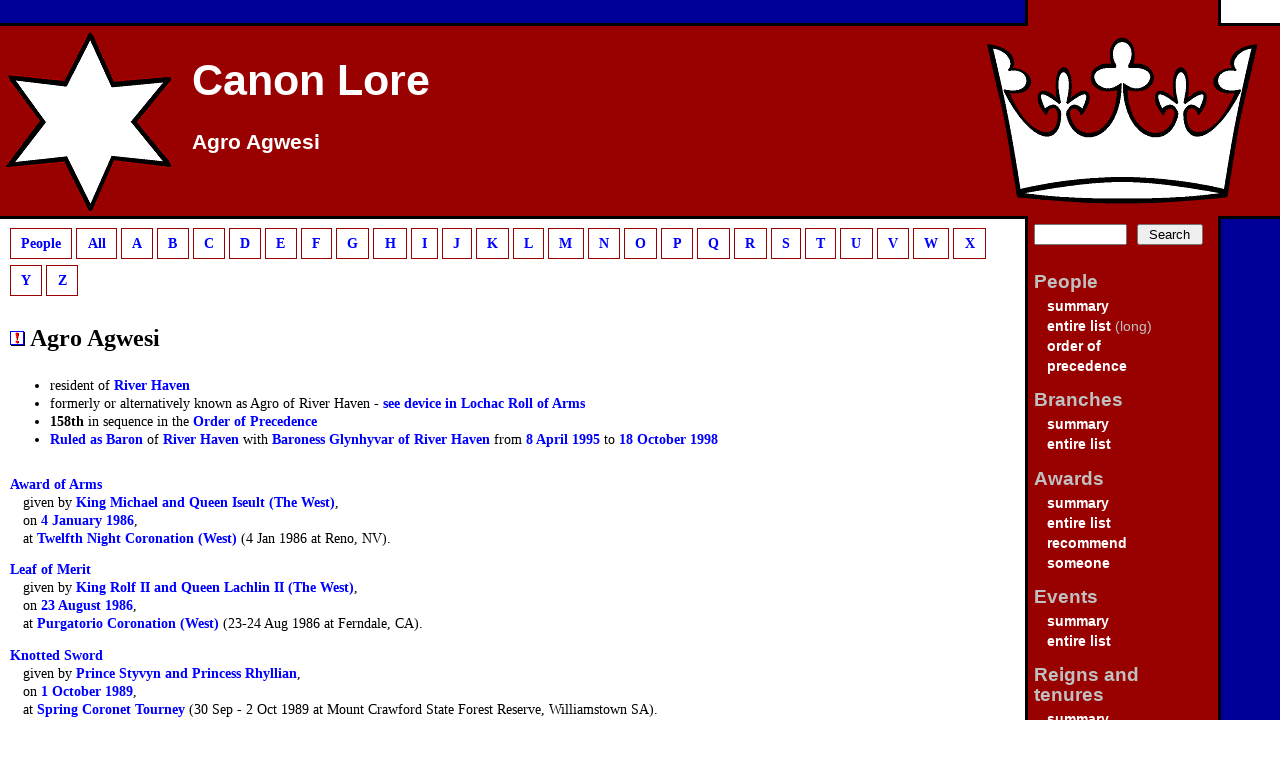

--- FILE ---
content_type: text/html; charset=utf-8
request_url: https://canon.lochac.sca.org/person.php?id=11
body_size: 4191
content:
<br />
<b>Deprecated</b>:  preg_match(): Passing null to parameter #2 ($subject) of type string is deprecated in <b>/home/sca/public_html/canon/php/template.php</b> on line <b>18</b><br />
<!DOCTYPE html PUBLIC "-//W3C//DTD XHTML 1.0 Transitional//EN" "http://www.w3.org/TR/xhtml1/DTD/xhtml1-transitional.dtd">

<html xmlns="http://www.w3.org/1999/xhtml" xml:lang="en" lang="en">
<head>
    <title>Agro Agwesi - Canon Lore</title>
    <meta name="robots" content="all" />
    <meta name="MSSmartTagsPreventParsing" content="true" />
    <meta http-equiv="Content-type" content="text/html; charset=utf-8" />
    <link rel="shortcut icon" href="favicon.ico" type="/image/x-icon" />
    <link rel="stylesheet" type="text/css" media="all" href="https://canon.lochac.sca.org/s/canon.css" />
    <!--<link rel="stylesheet" type="text/css" media="all" href="https://canon.lochac.sca.org/s/region-earth.css" />-->
    <link rel="stylesheet" type="text/css" media="print" href="https://canon.lochac.sca.org/s/print.css" />
</head>

<body>
    <div id="header">
<h1><a href="https://canon.lochac.sca.org/index.php">Canon Lore</a></h1>

    </div>

<h2><a href="https://canon.lochac.sca.org/index.php">Agro Agwesi</a></h2>


    <div class="reader"><a href="#skip">Skip Navigation</a></div>

    <div id="sidebar"><div class="fix">
        <h3 class="reader">Navigation</h3>
        <form method="post" action="https://canon.lochac.sca.org/search.php">
            <div><input name="search" class="text" type="text" size="10" value=""/><input class="btn" type="submit" value="Search"/></div>
        </form>
        <dl>
            <dt>People</dt>
                <dd><a href="https://canon.lochac.sca.org/person.php?show=index">summary</a></dd>
                <dd><a href="https://canon.lochac.sca.org/person.php?show=index&amp;init=*">entire list</a> (long)</dd>
                <dd><a href="https://canon.lochac.sca.org/op.php">order of<br/>precedence</a></dd>
            <dt>Branches</dt>
                <dd><a href="https://canon.lochac.sca.org/branch.php?show=index">summary</a></dd>
                <dd><a href="https://canon.lochac.sca.org/branch.php?show=index&amp;init=*">entire list</a></dd>
            <dt>Awards</dt>
                <dd><a href="https://canon.lochac.sca.org/award.php?show=index">summary</a></dd>
                <dd><a href="https://canon.lochac.sca.org/award.php?show=index&amp;init=*">entire list</a></dd>
        		<dd><a href="https://canon.lochac.sca.org/recommend.php">recommend<br/>someone</a></dd>
            <dt>Events</dt>
                <dd><a href="https://canon.lochac.sca.org/event.php?show=index">summary</a></dd>
                <dd><a href="https://canon.lochac.sca.org/event.php?show=index&amp;init=*">entire list</a></dd>
            <dt>Reigns and tenures</dt>
                <dd><a href="https://canon.lochac.sca.org/reign.php?show=index">summary</a></dd>
                <dd><a href="https://canon.lochac.sca.org/reign.php?show=index&amp;init=*">entire list</a></dd>
                <dd><a href="https://canon.lochac.sca.org/reign.php?show=current&amp;init=Lochac">current royalty</a></dd>
            <dt>Information</dt>
                <dd><a href="https://canon.lochac.sca.org/news.php?show=news">news</a></dd>
                <dd><a href="https://canon.lochac.sca.org/faq.php"><acronym title="Frequently Asked Questions">FAQ</acronym></a></dd>
                <dd><a href="https://canon.lochac.sca.org/provost.php">Scribe's Report</a></dd>
            <dt>Contact</dt>
                <dd><a href="mailto:mortar@lochac.sca.org">Mortar Herald</a></dd>
                <dd><a href="mailto:canon@lochac.sca.org">Canon Herald</a></dd>
                <dd><a href="mailto:herald@lochac.sca.org">Crux Australis</a></dd>
                <dd><a href="mailto:provost@lochac.sca.org">Provost of Scribes</a></dd>
            <dt>For Heralds</dt>
                <dd><a href="https://herald.lochac.sca.org/court-herald-award-form/">award form (CHAF)</a></dd>
            <dt>Limit residents</dt>
                <!--dd><a href="https://canon.lochac.sca.org/limit-region.php?r=oz">Australia only</a></dd>
                <dd><a href="https://canon.lochac.sca.org/limit-region.php?r=nz">New Zealand only</a></dd-->
                <dd><a href="https://canon.lochac.sca.org/limit-region.php?r=oznz">Australia/NZ only</a></dd>
                <dd><a href="https://canon.lochac.sca.org/limit-region.php?r=os">Overseas only</a></dd>
                <dd><a href="https://canon.lochac.sca.org/limit-region.php?r=earth">No limits</a></dd>
        </dl>
        <p id="standard" style="text-align: center">
            <a href="http://validator.w3.org/check?uri=referer"><img src="https://canon.lochac.sca.org/s/valid-xhtml10.png" alt="Valid XHTML 1.0!" height="31" width="88" /></a>
	    <a href="http://jigsaw.w3.org/css-validator/"><img style="border:0;width:88px;height:31px" src="https://canon.lochac.sca.org/s/vcss.png" alt="Valid CSS!" /></a>
        </p>
        <p id="update">
            Page updated: 7:36am, Saturday 20 Dec 2025
        </p>
    </div></div>

    <div id="content"><div class="fix">
    <a name="skip"></a>
<ul class="index">
<li>
<a href="">People</a></li>
<li>
<a href="?show=index&amp;init=*">All</a></li>
<li>
<a href="?show=index&amp;init=A">A</a></li>
<li>
<a href="?show=index&amp;init=B">B</a></li>
<li>
<a href="?show=index&amp;init=C">C</a></li>
<li>
<a href="?show=index&amp;init=D">D</a></li>
<li>
<a href="?show=index&amp;init=E">E</a></li>
<li>
<a href="?show=index&amp;init=F">F</a></li>
<li>
<a href="?show=index&amp;init=G">G</a></li>
<li>
<a href="?show=index&amp;init=H">H</a></li>
<li>
<a href="?show=index&amp;init=I">I</a></li>
<li>
<a href="?show=index&amp;init=J">J</a></li>
<li>
<a href="?show=index&amp;init=K">K</a></li>
<li>
<a href="?show=index&amp;init=L">L</a></li>
<li>
<a href="?show=index&amp;init=M">M</a></li>
<li>
<a href="?show=index&amp;init=N">N</a></li>
<li>
<a href="?show=index&amp;init=O">O</a></li>
<li>
<a href="?show=index&amp;init=P">P</a></li>
<li>
<a href="?show=index&amp;init=Q">Q</a></li>
<li>
<a href="?show=index&amp;init=R">R</a></li>
<li>
<a href="?show=index&amp;init=S">S</a></li>
<li>
<a href="?show=index&amp;init=T">T</a></li>
<li>
<a href="?show=index&amp;init=U">U</a></li>
<li>
<a href="?show=index&amp;init=V">V</a></li>
<li>
<a href="?show=index&amp;init=W">W</a></li>
<li>
<a href="?show=index&amp;init=X">X</a></li>
<li>
<a href="?show=index&amp;init=Y">Y</a></li>
<li>
<a href="?show=index&amp;init=Z">Z</a></li>
</ul>
<h3><a class="fixme" href="fixme.php?obj=person&amp;id=11"><img src="s/fixme.gif" alt="Fix Me" title="Fix Me" /></a> Agro Agwesi</h3>
<ul>
<li>resident of <a href="branch.php?id=29" title="Branch details for barony of River Haven">River Haven</a></li>
<li>formerly or alternatively known as Agro of River Haven - <a href="http://roll.lochac.sca.org/index.php?page=individual&id=17">see device in Lochac Roll of Arms</a></li>
<li class="spark boxed"><span style="background-position: 0 -170px; width: 183px;"></span><strong>158th</strong> in sequence in the <a href="op.php?show=2" title="Order of Precedence page">Order of Precedence</a></li><li><a href="reign.php?id=206" title="Reign details for Agro and Glynhyvar of River Haven">Ruled as Baron</a>  of <a href="branch.php?id=29" title="Branch details for barony of River Haven">River Haven</a> with <a href="person.php?id=126" title="Personal details for Baroness Glynhyvar of River Haven">Baroness Glynhyvar of River Haven</a> from <a href="event.php?show=date&amp;init=1995-04-08" title="Details of SCA events on Saturday, 8 April 1995">8 April 1995</a> to <a href="event.php?show=date&amp;init=1998-10-18" title="Details of SCA events on Sunday, 18 October 1998">18 October 1998</a></li>

</ul>
<dl>
<dt><a href="award.php?id=52" title="Award details for Award of Arms">Award of Arms</a></dt>
<dd>given by <a href="reign.php?id=31" title="Reign details for King Michael and Queen Iseult (The West)">King Michael and Queen Iseult (The West)</a>,</dd>
<dd>on <a href="event.php?show=date&amp;init=1986-01-04" title="Details of SCA events on Saturday, 4 January 1986">4 January 1986</a>,</dd>
<dd>at <a href="event.php?id=1135" title="Details of Twelfth Night Coronation (West) event on 4 Jan 1986">Twelfth Night Coronation (West)</a> (4 Jan 1986 at Reno, NV).</dd>
<dt><a href="award.php?id=74" title="Award details for Leaf of Merit">Leaf of Merit</a></dt>
<dd>given by <a href="reign.php?id=35" title="Reign details for King Rolf II and Queen Lachlin II (The West)">King Rolf II and Queen Lachlin II (The West)</a>,</dd>
<dd>on <a href="event.php?show=date&amp;init=1986-08-23" title="Details of SCA events on Saturday, 23 August 1986">23 August 1986</a>,</dd>
<dd>at <a href="event.php?id=43" title="Details of Purgatorio Coronation (West) event on 23-24 Aug 1986">Purgatorio Coronation (West)</a> (23-24 Aug 1986 at Ferndale, CA).</dd>
<dt><a href="award.php?id=31" title="Award details for Knotted Sword">Knotted Sword</a></dt>
<dd>given by <a href="reign.php?id=58" title="Reign details for Prince Styvyn and Princess Rhyllian">Prince Styvyn and Princess Rhyllian</a>,</dd>
<dd>on <a href="event.php?show=date&amp;init=1989-10-01" title="Details of SCA events on Sunday, 1 October 1989">1 October 1989</a>,</dd>
<dd>at <a href="event.php?id=114" title="Details of Spring Coronet Tourney event on 30 Sep - 2 Oct 1989">Spring Coronet Tourney</a> (30 Sep - 2 Oct 1989 at Mount Crawford State Forest Reserve, Williamstown SA).</dd>
<dt><a href="award.php?id=48" title="Award details for Prince's Cypher">Prince's Cypher</a></dt>
<dd>given by <a href="reign.php?id=69" title="Reign details for Prince Elffin III and Princess Keridwen I">Prince Elffin III and Princess Keridwen I</a>,</dd>
<dd>on <a href="event.php?show=date&amp;init=1991-05-11" title="Details of SCA events on Saturday, 11 May 1991">11 May 1991</a>,</dd>
<dd>at <a href="event.php?id=158" title="Details of May Coronet/Investiture AS XXVI event on 11-12 May 1991">May Coronet/Investiture AS XXVI</a> (11-12 May 1991 at None).</dd>
<dt><a href="award.php?id=96" title="Award details for Chivalry">Chivalry</a></dt>
<dd>given by <a href="reign.php?id=70" title="Reign details for King Stephan I and Queen Niobe I (The West)">King Stephan I and Queen Niobe I (The West)</a>,</dd>
<dd>on <a href="event.php?show=date&amp;init=1991-05-11" title="Details of SCA events on Saturday, 11 May 1991">11 May 1991</a>,</dd>
<dd>at <a href="event.php?id=158" title="Details of May Coronet/Investiture AS XXVI event on 11-12 May 1991">May Coronet/Investiture AS XXVI</a> (11-12 May 1991 at None).</dd>
<dt><a href="award.php?id=20" title="Award details for Defender of the West">Defender of the West</a></dt>
<dd>given by <a href="reign.php?id=85" title="Reign details for King Jade VII and Queen Shaheena III (The West)">King Jade VII and Queen Shaheena III (The West)</a>,</dd>
<dd>on <a href="event.php?show=date&amp;init=1993-04-11" title="Details of SCA events on Sunday, 11 April 1993">11 April 1993</a>,</dd>
<dd>at <a href="event.php?id=214" title="Details of Rowany Festival XI event on 8-13 Apr 1993">Rowany Festival XI</a> (8-13 Apr 1993 at Fairholme Park, Wilton).</dd>
<dt><a href="award.php?id=99" title="Award details for Court Barony">Court Barony</a></dt>
<dd>given by <a href="reign.php?id=128" title="Reign details for King Jade IX and Queen Siobhan I (The West)">King Jade IX and Queen Siobhan I (The West)</a>,</dd>
<dd>on <a href="event.php?show=date&amp;init=1998-10-18" title="Details of SCA events on Sunday, 18 October 1998">18 October 1998</a>,</dd>
<dd>at <a href="event.php?id=380" title="Details of Baronial Investiture, Riverhaven event on 17-18 Oct 1998">Baronial Investiture, Riverhaven</a> (17-18 Oct 1998 at St Joseph's Hall,, Nth Ipswich, QLD, AU - Saturday, Sherwood Forest Park, Sherwood, QLD, AU - Sunday).</dd>
<dt><a href="award.php?id=28" title="Award details for Miles Regni">Miles Regni</a></dt>
<dd>given by <a href="reign.php?id=171" title="Reign details for King Draco I and Queen Serena I">King Draco I and Queen Serena I</a>,</dd>
<dd>on <a href="event.php?show=date&amp;init=2004-08-17" title="Details of SCA events on Tuesday, 17 August 2004">17 August 2004</a>,</dd>
<dd>at <a href="event.php?id=575" title="Details of Pennsic War XXXIII event on 7-22 Aug 2004">Pennsic War XXXIII</a> (7-22 Aug 2004 at Cooper's Lake Campground, Slippery Rock, Pennsylvania, USA).</dd>
<dt><a href="award.php?id=41" title="Award details for Royal Cypher">Royal Cypher</a></dt>
<dd>given by <a href="reign.php?id=171" title="Reign details for King Draco I and Queen Serena I">King Draco I and Queen Serena I</a>,</dd>
<dd>on <a href="event.php?show=date&amp;init=2005-01-08" title="Details of SCA events on Saturday, 8 January 2005">8 January 2005</a>,</dd>
<dd>at <a href="event.php?id=565" title="Details of Twelfth Night Coronation event on 8-9 Jan 2005">Twelfth Night Coronation</a> (8-9 Jan 2005 at Coldstream Community Centre, Coldstream, VIC AU).</dd>
<dt><a href="award.php?id=51" title="Award details for Taillefer">Taillefer</a></dt>
<dd>given by <a href="reign.php?id=187" title="Reign details for King Gabriel I and Queen Constanzia I">King Gabriel I and Queen Constanzia I</a>,</dd>
<dd>on <a href="event.php?show=date&amp;init=2009-09-12" title="Details of SCA events on Saturday, 12 September 2009">12 September 2009</a>,</dd>
<dd>at <a href="event.php?id=736" title="Details of River Haven Baronial Championship event on 12 Sep 2009">River Haven Baronial Championship</a> (12 Sep 2009).</dd>
<dt><a href="award.php?id=31" title="Award details for Knotted Sword">Knotted Sword</a></dt>
<dd>given by <a href="reign.php?id=243" title="Reign details for King Cornelius III and Queen Elizabeth">King Cornelius III and Queen Elizabeth</a>,</dd>
<dd>on <a href="event.php?show=date&amp;init=2011-11-05" title="Details of SCA events on Saturday, 5 November 2011">5 November 2011</a>,</dd>
<dd>at <a href="event.php?id=789" title="Details of November Crown 2011 event on 4-6 Nov 2011">November Crown 2011</a> (4-6 Nov 2011 at Dragon Hill, Dubbo, NSW, AU.).</dd>
<dt><a href="award.php?id=14" title="Award details for Wreath of Valour">Wreath of Valour</a></dt>
<dd>given by <a href="reign.php?id=243" title="Reign details for King Cornelius III and Queen Elizabeth">King Cornelius III and Queen Elizabeth</a>,</dd>
<dd>on <a href="event.php?show=date&amp;init=2011-11-05" title="Details of SCA events on Saturday, 5 November 2011">5 November 2011</a>,</dd>
<dd>at <a href="event.php?id=789" title="Details of November Crown 2011 event on 4-6 Nov 2011">November Crown 2011</a> (4-6 Nov 2011 at Dragon Hill, Dubbo, NSW, AU.).</dd>
<dt><a href="award.php?id=101" title="Award details for Champion of Lochac">Champion of Lochac</a></dt>
<dd>given by <a href="reign.php?id=246" title="Reign details for King Siridean II and Queen Margie">King Siridean II and Queen Margie</a>,</dd>
<dd>on <a href="event.php?show=date&amp;init=2012-01-07" title="Details of SCA events on Saturday, 7 January 2012">7 January 2012</a>,</dd>
<dd>at <a href="event.php?id=814" title="Details of Twelfth Night event on 6-8 Jan 2012">Twelfth Night</a> (6-8 Jan 2012 at Wandi Progress Association Community Hall De Heur Road WANDI WA).</dd>
<dt><a href="award.php?id=80" title="Award details for Augmentation of Arms">Augmentation of Arms</a></dt>
<dd>given by <a href="reign.php?id=246" title="Reign details for King Siridean II and Queen Margie">King Siridean II and Queen Margie</a>,</dd>
<dd>on <a href="event.php?show=date&amp;init=2012-05-12" title="Details of SCA events on Saturday, 12 May 2012">12 May 2012</a>,</dd>
<dd>at <a href="event.php?id=843" title="Details of May Crown AS XLVII event on 11-13 May 2012">May Crown AS XLVII</a> (11-13 May 2012 at Camp Kurrajong Scout Camp, Wagga Wagga NSW AU).</dd>
<dt><a href="award.php?id=41" title="Award details for Royal Cypher">Royal Cypher</a></dt>
<dd>given by <a href="reign.php?id=299" title="Reign details for King Henri and Queen Beatrice">King Henri and Queen Beatrice</a>,</dd>
<dd>on <a href="event.php?show=date&amp;init=2013-01-12" title="Details of SCA events on Saturday, 12 January 2013">12 January 2013</a>,</dd>
<dd>at <a href="event.php?id=874" title="Details of Twelfth Night Coronation event on 12-13 Jan 2013">Twelfth Night Coronation</a> (12-13 Jan 2013 at Mulgrave Community Centre, Mulgrave VIC AU and Bluescope Steel Recreation Centre, Hastings VIC AU).</dd>
<dt><a href="award.php?id=9" title="Award details for Rowan">Rowan</a></dt>
<dd>given by <a href="reign.php?id=314" title="Reign details for King Niáll I and Queen Liadan I">King Niáll I and Queen Liadan I</a>,</dd>
<dd>on <a href="event.php?show=date&amp;init=2013-09-14" title="Details of SCA events on Saturday, 14 September 2013">14 September 2013</a>,</dd>
<dd>at <a href="event.php?id=894" title="Details of 30th Anniversary Baronial Championship Tourney & Feast event on 14-15 Sep 2013">30th Anniversary Baronial Championship Tourney & Feast</a> (14-15 Sep 2013 at Wavell Heights Community Hall, Edinborough Castle Road, Wavell Heights Qld AU).</dd>
<dt><a href="award.php?id=41" title="Award details for Royal Cypher">Royal Cypher</a></dt>
<dd>given by <a href="reign.php?id=337" title="Reign details for King Steffan I and Queen Branwen I">King Steffan I and Queen Branwen I</a>,</dd>
<dd>on <a href="event.php?show=date&amp;init=2016-01-16" title="Details of SCA events on Saturday, 16 January 2016">16 January 2016</a>,</dd>
<dd>at <a href="event.php?id=968" title="Details of Twelfth Night Coronation event on 15-17 Jan 2016">Twelfth Night Coronation</a> (15-17 Jan 2016 at Waipara Boys Brigade Camp, 137 Darnley Road, Waipara, New Zealand).</dd>
<dt><a href="award.php?id=69" title="Award details for Nock">Nock</a></dt>
<dd>given by <a href="reign.php?id=407" title="Reign details for King Ratbot and Queen katherine">King Ratbot and Queen katherine</a>,</dd>
<dd>on <a href="event.php?show=date&amp;init=2023-10-07" title="Details of SCA events on Saturday, 7 October 2023">7 October 2023</a>,</dd>
<dd>at <a href="event.php?id=1250" title="Details of Innilgard Royal Retreat event on 6-8 Oct 2023">Innilgard Royal Retreat</a> (6-8 Oct 2023).</dd>
</dl>
<p><a href="person.php?id=11&compact=1">[compact view]</a></p>
<p class="nav">
    <strong>Please check this information and use the Fix Me button
    (<a href="fixme.php?obj=person&amp;id=11"><img alt="[Fix Me]" title="Fix Me" src="s/fixme.gif" /></a>)
    to notify the Canon Herald of corrections.</strong>
</p>
<p class="nav">
    Do you believe Agro Agwesi is worthy of an award you don't see listed?  Please follow this link to
    <a href="recommend.php?id=11">recommend Agro Agwesi for an award</a>.
</p>

    </div></div>
</body>
</html>


--- FILE ---
content_type: text/css
request_url: https://canon.lochac.sca.org/s/canon.css
body_size: 1558
content:
body
{
  margin: 0;
  padding: 0;

  background: url(sidebar.gif) repeat-y 100% 0 white;
  color: black;

  font-family: Georgia, "Times New Roman", Times, serif;
  font-size: 85%;

  line-height: 135%;
  }

* html body
{
  f\ont-size: 95%;
  }

#header
{
  position: absolute;
  left: 0;
  top: 0;
  height: 224px;
  width: 100%;
  background: url(top.gif) repeat-x 0 0 #900;
  }

#content
{
  position: absolute;
  left: 0;
  top: 224px;
  margin: 0 266px 0 10px;
  height: 100%;
  }

* html #content /* fix sizing inside IE */
{
  padding: 0 266px 0 10px;
  margin: 0;
  z-index: 1;
  }


#content .fix
{
  /* defeat margin-collapsing which, in this case, would be the Wrong Thing */
  border: solid 1px white;
  border-width: 1px 0;
  padding: 0;
  width: 100%;
  }

#sidebar
{
  position: absolute;
  top: 0;
  right: 0;
  width: 304px;
  padding: 224px 0 0 0;
  background: url(crown.gif) no-repeat 100% 0;
  line-height: 150%;
  }

#header, h2, #sidebar
{
  font-family: Verdana, Arial, helvetica, sans-serif;
  }

* html #sidebar
{
  right: -1px;  /* needed for IE6; apparently harmless in Moz, but star-htmled just in case! */
  z-index: 2;
  }

* html #sidebar .fix
{ 
  position: relative;  /* needed to stop IE6 rendering funny */
  }
#sidebar .fix
{
  padding: 0 70px 256px 58px;
  background: url(mullet-v.gif) no-repeat 0 100%;
  }


h3 
{ 
  font-size: 180%;
  line-height: 120%;
  }

h4
{ 
  font-size: 140%;
  }

a
{
  text-decoration: none;
  font-weight: bold;
  }

#content a
{
  color: #00f;
  }

#content a:visited
{
  color: #009;
  }

#sidebar a,
#sidebar a:visited
{
  color: white;
  background: #900;
  }

a:hover,
a:focus,
a:active
{
  text-decoration: underline;
  }


h1
{
  position: absolute;
  top: 0;
  left: 0;
  margin: 0;
  padding: 0;
  width: 100%;
  }

h2
{
  position: absolute;
  left: 0;
  top: 128px;
  margin: 0;
  padding: 0;
  width: 100%;
  }

h1 a, h1 b
{
  color: white;
  display: block;
  font-size: 32pt;
  padding: 0 0 0 192px;
  height: 256px;
  line-height: 160px;
  background: url(mullet-h.gif) no-repeat 0 0;
  }

h2 a, h2 b
{
  color: white;
  display: block;
  font-size: 16pt;
  margin: 0;
  padding: 0 304px 0 192px;
  height: 91px;
  line-height: 140%;
  }

h1 a, h1 b, h2 a, h2 b
{
  color: white;
  }

h1 a:hover, h2 a:hover,
h1 a:focus, h2 a:focus,
h1 a:active, h2 a:active
{
  text-decoration: none;
  }


.reader
{
  position: absolute;
  top: -99999px;
  left: -99999px;
  }

head+body .reader /* to stop a no-scrolling bug in Opera */
{ 
  display: none;
  }

#content .plain { border: solid 4px lime; }
#content .special { border: solid 4px fuchsia; }

dl
{
  margin-top: 0;
  }

dt
{
  font-weight: bold;
  margin-top: 0;
  padding-top: 10pt;
  }

dd
{
  margin-left: 10pt;
  padding: 0;
  }

form>div>textarea,
form>div>input#email
{ 
  width: 100%;
  }

* html form div textarea,
* html form div input#email
{
  width: 90%;
  }

#sidebar a:hover,
#sidebar a:focus,
#sidebar a:active
{
  text-decoration: none;
  color: #ff0;
  }

#sidebar form input.text
{
  width: 70pt;
  }

#sidebar form input.btn
{
  width: 50pt;
  margin-left: 7pt;
  }

* html #sidebar form input.btn
{
  width: 50pt;
  }

#sidebar form select
{
  width: 130pt;
  }

#sidebar dl dt
{
  font-size: 140%;
  padding-bottom: 5px;
  color: silver;
  }

#sidebar dl dd
{ 
  color: silver;
  }

#update
{
  margin-top: 10pt;
  font-size: 75%;
  text-align: center;
  }

#content ul.index,
#content ul.submenu
{ 
  list-style: none; 
  padding: 0; 
  margin: 0; 
}

#content ul.index li,
#content ul.submenu li
{ 
  display: inline; 
  padding: 0; 
  margin: 0; 
  line-height: 2.75em;
}

#content ul.index a, #content ul.index b,
#content ul.submenu a, #content ul.submenu b 
{ 
  padding: 0.5em 0.75em; 
  margin: 0; 
  color: blue;
}

#content ul.index a, 
#content ul.index b
{ 
  border: solid 1px #900; 
  }

#content ul.submenu a, 
#content ul.submenu b 
{ 
  border: solid 1px #009; 
 }

#content ul.index a:hover, #content ul.index a:focus, #content ul.index a:active,
#content ul.submenu a:hover, #content ul.submenu a:focus, #content ul.submenu a:active 
{ 
  color: yellow; 
  background: #900; 
}

#content ul.index b,
#content ul.submenu b 
{ 
  color: white; 
  background: blue; 
}

.indent
{
  margin-left: 10pt;
  }

ul.summary
{ 
  list-style: none;
  }

a img
{
  border: none;
  }

ul.sparks
{ 
  list-style: none;
  padding-left: 0;
  margin-left: 0;
  }

/* Sparklines: temporarily disabled while I sort out a FF3/Linux PNG display crash

li.spark
{ 
  padding: 0 0 0 120px; /* 111 + 4 * /
  margin: 0;
  }

.spark
{ 
  position: relative;
  }

.spark span
{
  height: 17px;
  margin-right: 0.5em;
  display: block;
  position: absolute;
  top: 0;
  left: 0px;
  }

.group-0 span
{
  background: url(/canon/s/award-sparks-0.png) no-repeat 0 0 white;
}

.group-1 span
{
  background: url(/canon/s/award-sparks-1.png) no-repeat 0 0 white;
}

.group-2 span
{
  background: url(/canon/s/award-sparks-2.png) no-repeat 0 0 white;
}

.group-3 span
{
  background: url(/canon/s/award-sparks-3.png) no-repeat 0 0 white;
}

* html .spark span
{ 
  height: 17px;
  left: -120px; /* -(111 + 4) * /
  }

.boxed span
{ 
  border: solid 1px silver;
  }

ul#explain-sparks
{ 
  }

ul#explain-sparks li.red
{ 
  list-style-image: url(/canon/s/button-red.png);
  }

ul#explain-sparks li.blue
{ 
  list-style-image: url(/canon/s/button-blue.png);
  }

ul#explain-sparks li.black
{ 
  list-style-image: url(/canon/s/button-black.png);
  }

ul#explain-sparks li.white
{ 
  list-style-image: url(/canon/s/button-white.png);
  }
*/

.patent, .non-patent
{ 
  background: url() no-repeat left top white;
  padding-left: 32px;
  min-height: 24px;
  }

* html .patent, * html .non-patent
{ 
  height: 24px;
  }

.patent
{ 
  background-image: url(/canon/s/button-red.png);
  list-style: none;
  }

.non-patent
{ 
  background-image: url(/canon/s/button-blue.png);
  list-style: none;
  }


table.tidy
{
   border-collapse: collapse;
   border: solid 1px black;
   width: 100%;
}

table.tidy th
{
   text-align: left;
}

table.tidy th,
table.tidy td
{
   padding: 0.1em 0.5em;
   border: solid 1px black;
}